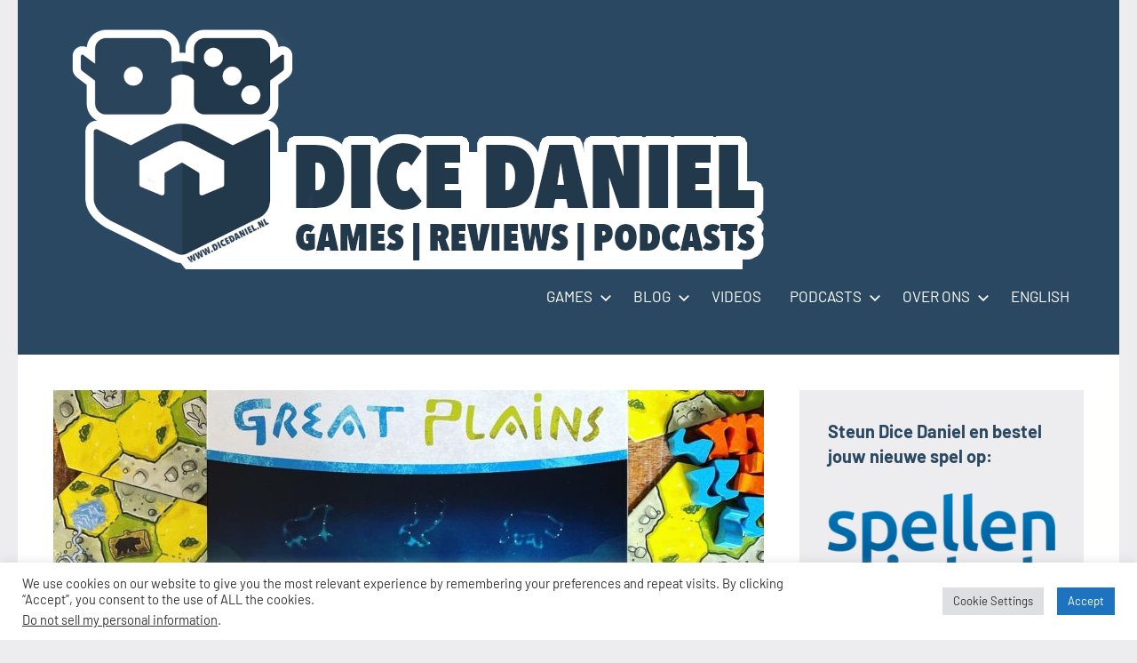

--- FILE ---
content_type: text/html; charset=UTF-8
request_url: https://dicedaniel.nl/review-great-plains-999-games/
body_size: 13777
content:
<!DOCTYPE html>
<html lang="nl-NL">

<head><style>img.lazy{min-height:1px}</style><link href="https://dicedaniel.nl/wp-content/plugins/w3-total-cache/pub/js/lazyload.min.js" as="script">
<meta charset="UTF-8">
<meta name="viewport" content="width=device-width, initial-scale=1">
<link rel="profile" href="http://gmpg.org/xfn/11">

<title>Review: Great Plains (999 Games)</title>
<meta name='robots' content='max-image-preview:large' />
	<style>img:is([sizes="auto" i], [sizes^="auto," i]) { contain-intrinsic-size: 3000px 1500px }</style>
	<link rel='dns-prefetch' href='//www.googletagmanager.com' />
<link rel='dns-prefetch' href='//pagead2.googlesyndication.com' />
<link rel="alternate" type="application/rss+xml" title=" &raquo; feed" href="https://dicedaniel.nl/feed/" />
<link rel="alternate" type="application/rss+xml" title=" &raquo; reacties feed" href="https://dicedaniel.nl/comments/feed/" />
<script type="text/javascript">
/* <![CDATA[ */
window._wpemojiSettings = {"baseUrl":"https:\/\/s.w.org\/images\/core\/emoji\/15.0.3\/72x72\/","ext":".png","svgUrl":"https:\/\/s.w.org\/images\/core\/emoji\/15.0.3\/svg\/","svgExt":".svg","source":{"concatemoji":"https:\/\/dicedaniel.nl\/wp-includes\/js\/wp-emoji-release.min.js?ver=6.7.4"}};
/*! This file is auto-generated */
!function(i,n){var o,s,e;function c(e){try{var t={supportTests:e,timestamp:(new Date).valueOf()};sessionStorage.setItem(o,JSON.stringify(t))}catch(e){}}function p(e,t,n){e.clearRect(0,0,e.canvas.width,e.canvas.height),e.fillText(t,0,0);var t=new Uint32Array(e.getImageData(0,0,e.canvas.width,e.canvas.height).data),r=(e.clearRect(0,0,e.canvas.width,e.canvas.height),e.fillText(n,0,0),new Uint32Array(e.getImageData(0,0,e.canvas.width,e.canvas.height).data));return t.every(function(e,t){return e===r[t]})}function u(e,t,n){switch(t){case"flag":return n(e,"\ud83c\udff3\ufe0f\u200d\u26a7\ufe0f","\ud83c\udff3\ufe0f\u200b\u26a7\ufe0f")?!1:!n(e,"\ud83c\uddfa\ud83c\uddf3","\ud83c\uddfa\u200b\ud83c\uddf3")&&!n(e,"\ud83c\udff4\udb40\udc67\udb40\udc62\udb40\udc65\udb40\udc6e\udb40\udc67\udb40\udc7f","\ud83c\udff4\u200b\udb40\udc67\u200b\udb40\udc62\u200b\udb40\udc65\u200b\udb40\udc6e\u200b\udb40\udc67\u200b\udb40\udc7f");case"emoji":return!n(e,"\ud83d\udc26\u200d\u2b1b","\ud83d\udc26\u200b\u2b1b")}return!1}function f(e,t,n){var r="undefined"!=typeof WorkerGlobalScope&&self instanceof WorkerGlobalScope?new OffscreenCanvas(300,150):i.createElement("canvas"),a=r.getContext("2d",{willReadFrequently:!0}),o=(a.textBaseline="top",a.font="600 32px Arial",{});return e.forEach(function(e){o[e]=t(a,e,n)}),o}function t(e){var t=i.createElement("script");t.src=e,t.defer=!0,i.head.appendChild(t)}"undefined"!=typeof Promise&&(o="wpEmojiSettingsSupports",s=["flag","emoji"],n.supports={everything:!0,everythingExceptFlag:!0},e=new Promise(function(e){i.addEventListener("DOMContentLoaded",e,{once:!0})}),new Promise(function(t){var n=function(){try{var e=JSON.parse(sessionStorage.getItem(o));if("object"==typeof e&&"number"==typeof e.timestamp&&(new Date).valueOf()<e.timestamp+604800&&"object"==typeof e.supportTests)return e.supportTests}catch(e){}return null}();if(!n){if("undefined"!=typeof Worker&&"undefined"!=typeof OffscreenCanvas&&"undefined"!=typeof URL&&URL.createObjectURL&&"undefined"!=typeof Blob)try{var e="postMessage("+f.toString()+"("+[JSON.stringify(s),u.toString(),p.toString()].join(",")+"));",r=new Blob([e],{type:"text/javascript"}),a=new Worker(URL.createObjectURL(r),{name:"wpTestEmojiSupports"});return void(a.onmessage=function(e){c(n=e.data),a.terminate(),t(n)})}catch(e){}c(n=f(s,u,p))}t(n)}).then(function(e){for(var t in e)n.supports[t]=e[t],n.supports.everything=n.supports.everything&&n.supports[t],"flag"!==t&&(n.supports.everythingExceptFlag=n.supports.everythingExceptFlag&&n.supports[t]);n.supports.everythingExceptFlag=n.supports.everythingExceptFlag&&!n.supports.flag,n.DOMReady=!1,n.readyCallback=function(){n.DOMReady=!0}}).then(function(){return e}).then(function(){var e;n.supports.everything||(n.readyCallback(),(e=n.source||{}).concatemoji?t(e.concatemoji):e.wpemoji&&e.twemoji&&(t(e.twemoji),t(e.wpemoji)))}))}((window,document),window._wpemojiSettings);
/* ]]> */
</script>
<link rel='stylesheet' id='occasio-theme-fonts-css' href='https://dicedaniel.nl/wp-content/fonts/4dea1e7e93ac75a2f4ce9738651e2dce.css?ver=20201110' type='text/css' media='all' />
<style id='wp-emoji-styles-inline-css' type='text/css'>

	img.wp-smiley, img.emoji {
		display: inline !important;
		border: none !important;
		box-shadow: none !important;
		height: 1em !important;
		width: 1em !important;
		margin: 0 0.07em !important;
		vertical-align: -0.1em !important;
		background: none !important;
		padding: 0 !important;
	}
</style>
<link rel='stylesheet' id='wp-block-library-css' href='https://dicedaniel.nl/wp-includes/css/dist/block-library/style.min.css?ver=6.7.4' type='text/css' media='all' />
<style id='classic-theme-styles-inline-css' type='text/css'>
/*! This file is auto-generated */
.wp-block-button__link{color:#fff;background-color:#32373c;border-radius:9999px;box-shadow:none;text-decoration:none;padding:calc(.667em + 2px) calc(1.333em + 2px);font-size:1.125em}.wp-block-file__button{background:#32373c;color:#fff;text-decoration:none}
</style>
<style id='global-styles-inline-css' type='text/css'>
:root{--wp--preset--aspect-ratio--square: 1;--wp--preset--aspect-ratio--4-3: 4/3;--wp--preset--aspect-ratio--3-4: 3/4;--wp--preset--aspect-ratio--3-2: 3/2;--wp--preset--aspect-ratio--2-3: 2/3;--wp--preset--aspect-ratio--16-9: 16/9;--wp--preset--aspect-ratio--9-16: 9/16;--wp--preset--color--black: #000000;--wp--preset--color--cyan-bluish-gray: #abb8c3;--wp--preset--color--white: #ffffff;--wp--preset--color--pale-pink: #f78da7;--wp--preset--color--vivid-red: #cf2e2e;--wp--preset--color--luminous-vivid-orange: #ff6900;--wp--preset--color--luminous-vivid-amber: #fcb900;--wp--preset--color--light-green-cyan: #7bdcb5;--wp--preset--color--vivid-green-cyan: #00d084;--wp--preset--color--pale-cyan-blue: #8ed1fc;--wp--preset--color--vivid-cyan-blue: #0693e3;--wp--preset--color--vivid-purple: #9b51e0;--wp--preset--color--primary: #2a4861;--wp--preset--color--secondary: #5d7b94;--wp--preset--color--tertiary: #90aec7;--wp--preset--color--accent: #60945d;--wp--preset--color--highlight: #915d94;--wp--preset--color--light-gray: #ededef;--wp--preset--color--gray: #84848f;--wp--preset--color--dark-gray: #24242f;--wp--preset--gradient--vivid-cyan-blue-to-vivid-purple: linear-gradient(135deg,rgba(6,147,227,1) 0%,rgb(155,81,224) 100%);--wp--preset--gradient--light-green-cyan-to-vivid-green-cyan: linear-gradient(135deg,rgb(122,220,180) 0%,rgb(0,208,130) 100%);--wp--preset--gradient--luminous-vivid-amber-to-luminous-vivid-orange: linear-gradient(135deg,rgba(252,185,0,1) 0%,rgba(255,105,0,1) 100%);--wp--preset--gradient--luminous-vivid-orange-to-vivid-red: linear-gradient(135deg,rgba(255,105,0,1) 0%,rgb(207,46,46) 100%);--wp--preset--gradient--very-light-gray-to-cyan-bluish-gray: linear-gradient(135deg,rgb(238,238,238) 0%,rgb(169,184,195) 100%);--wp--preset--gradient--cool-to-warm-spectrum: linear-gradient(135deg,rgb(74,234,220) 0%,rgb(151,120,209) 20%,rgb(207,42,186) 40%,rgb(238,44,130) 60%,rgb(251,105,98) 80%,rgb(254,248,76) 100%);--wp--preset--gradient--blush-light-purple: linear-gradient(135deg,rgb(255,206,236) 0%,rgb(152,150,240) 100%);--wp--preset--gradient--blush-bordeaux: linear-gradient(135deg,rgb(254,205,165) 0%,rgb(254,45,45) 50%,rgb(107,0,62) 100%);--wp--preset--gradient--luminous-dusk: linear-gradient(135deg,rgb(255,203,112) 0%,rgb(199,81,192) 50%,rgb(65,88,208) 100%);--wp--preset--gradient--pale-ocean: linear-gradient(135deg,rgb(255,245,203) 0%,rgb(182,227,212) 50%,rgb(51,167,181) 100%);--wp--preset--gradient--electric-grass: linear-gradient(135deg,rgb(202,248,128) 0%,rgb(113,206,126) 100%);--wp--preset--gradient--midnight: linear-gradient(135deg,rgb(2,3,129) 0%,rgb(40,116,252) 100%);--wp--preset--font-size--small: 16px;--wp--preset--font-size--medium: 24px;--wp--preset--font-size--large: 36px;--wp--preset--font-size--x-large: 42px;--wp--preset--font-size--extra-large: 48px;--wp--preset--font-size--huge: 64px;--wp--preset--spacing--20: 0.44rem;--wp--preset--spacing--30: 0.67rem;--wp--preset--spacing--40: 1rem;--wp--preset--spacing--50: 1.5rem;--wp--preset--spacing--60: 2.25rem;--wp--preset--spacing--70: 3.38rem;--wp--preset--spacing--80: 5.06rem;--wp--preset--shadow--natural: 6px 6px 9px rgba(0, 0, 0, 0.2);--wp--preset--shadow--deep: 12px 12px 50px rgba(0, 0, 0, 0.4);--wp--preset--shadow--sharp: 6px 6px 0px rgba(0, 0, 0, 0.2);--wp--preset--shadow--outlined: 6px 6px 0px -3px rgba(255, 255, 255, 1), 6px 6px rgba(0, 0, 0, 1);--wp--preset--shadow--crisp: 6px 6px 0px rgba(0, 0, 0, 1);}:where(.is-layout-flex){gap: 0.5em;}:where(.is-layout-grid){gap: 0.5em;}body .is-layout-flex{display: flex;}.is-layout-flex{flex-wrap: wrap;align-items: center;}.is-layout-flex > :is(*, div){margin: 0;}body .is-layout-grid{display: grid;}.is-layout-grid > :is(*, div){margin: 0;}:where(.wp-block-columns.is-layout-flex){gap: 2em;}:where(.wp-block-columns.is-layout-grid){gap: 2em;}:where(.wp-block-post-template.is-layout-flex){gap: 1.25em;}:where(.wp-block-post-template.is-layout-grid){gap: 1.25em;}.has-black-color{color: var(--wp--preset--color--black) !important;}.has-cyan-bluish-gray-color{color: var(--wp--preset--color--cyan-bluish-gray) !important;}.has-white-color{color: var(--wp--preset--color--white) !important;}.has-pale-pink-color{color: var(--wp--preset--color--pale-pink) !important;}.has-vivid-red-color{color: var(--wp--preset--color--vivid-red) !important;}.has-luminous-vivid-orange-color{color: var(--wp--preset--color--luminous-vivid-orange) !important;}.has-luminous-vivid-amber-color{color: var(--wp--preset--color--luminous-vivid-amber) !important;}.has-light-green-cyan-color{color: var(--wp--preset--color--light-green-cyan) !important;}.has-vivid-green-cyan-color{color: var(--wp--preset--color--vivid-green-cyan) !important;}.has-pale-cyan-blue-color{color: var(--wp--preset--color--pale-cyan-blue) !important;}.has-vivid-cyan-blue-color{color: var(--wp--preset--color--vivid-cyan-blue) !important;}.has-vivid-purple-color{color: var(--wp--preset--color--vivid-purple) !important;}.has-black-background-color{background-color: var(--wp--preset--color--black) !important;}.has-cyan-bluish-gray-background-color{background-color: var(--wp--preset--color--cyan-bluish-gray) !important;}.has-white-background-color{background-color: var(--wp--preset--color--white) !important;}.has-pale-pink-background-color{background-color: var(--wp--preset--color--pale-pink) !important;}.has-vivid-red-background-color{background-color: var(--wp--preset--color--vivid-red) !important;}.has-luminous-vivid-orange-background-color{background-color: var(--wp--preset--color--luminous-vivid-orange) !important;}.has-luminous-vivid-amber-background-color{background-color: var(--wp--preset--color--luminous-vivid-amber) !important;}.has-light-green-cyan-background-color{background-color: var(--wp--preset--color--light-green-cyan) !important;}.has-vivid-green-cyan-background-color{background-color: var(--wp--preset--color--vivid-green-cyan) !important;}.has-pale-cyan-blue-background-color{background-color: var(--wp--preset--color--pale-cyan-blue) !important;}.has-vivid-cyan-blue-background-color{background-color: var(--wp--preset--color--vivid-cyan-blue) !important;}.has-vivid-purple-background-color{background-color: var(--wp--preset--color--vivid-purple) !important;}.has-black-border-color{border-color: var(--wp--preset--color--black) !important;}.has-cyan-bluish-gray-border-color{border-color: var(--wp--preset--color--cyan-bluish-gray) !important;}.has-white-border-color{border-color: var(--wp--preset--color--white) !important;}.has-pale-pink-border-color{border-color: var(--wp--preset--color--pale-pink) !important;}.has-vivid-red-border-color{border-color: var(--wp--preset--color--vivid-red) !important;}.has-luminous-vivid-orange-border-color{border-color: var(--wp--preset--color--luminous-vivid-orange) !important;}.has-luminous-vivid-amber-border-color{border-color: var(--wp--preset--color--luminous-vivid-amber) !important;}.has-light-green-cyan-border-color{border-color: var(--wp--preset--color--light-green-cyan) !important;}.has-vivid-green-cyan-border-color{border-color: var(--wp--preset--color--vivid-green-cyan) !important;}.has-pale-cyan-blue-border-color{border-color: var(--wp--preset--color--pale-cyan-blue) !important;}.has-vivid-cyan-blue-border-color{border-color: var(--wp--preset--color--vivid-cyan-blue) !important;}.has-vivid-purple-border-color{border-color: var(--wp--preset--color--vivid-purple) !important;}.has-vivid-cyan-blue-to-vivid-purple-gradient-background{background: var(--wp--preset--gradient--vivid-cyan-blue-to-vivid-purple) !important;}.has-light-green-cyan-to-vivid-green-cyan-gradient-background{background: var(--wp--preset--gradient--light-green-cyan-to-vivid-green-cyan) !important;}.has-luminous-vivid-amber-to-luminous-vivid-orange-gradient-background{background: var(--wp--preset--gradient--luminous-vivid-amber-to-luminous-vivid-orange) !important;}.has-luminous-vivid-orange-to-vivid-red-gradient-background{background: var(--wp--preset--gradient--luminous-vivid-orange-to-vivid-red) !important;}.has-very-light-gray-to-cyan-bluish-gray-gradient-background{background: var(--wp--preset--gradient--very-light-gray-to-cyan-bluish-gray) !important;}.has-cool-to-warm-spectrum-gradient-background{background: var(--wp--preset--gradient--cool-to-warm-spectrum) !important;}.has-blush-light-purple-gradient-background{background: var(--wp--preset--gradient--blush-light-purple) !important;}.has-blush-bordeaux-gradient-background{background: var(--wp--preset--gradient--blush-bordeaux) !important;}.has-luminous-dusk-gradient-background{background: var(--wp--preset--gradient--luminous-dusk) !important;}.has-pale-ocean-gradient-background{background: var(--wp--preset--gradient--pale-ocean) !important;}.has-electric-grass-gradient-background{background: var(--wp--preset--gradient--electric-grass) !important;}.has-midnight-gradient-background{background: var(--wp--preset--gradient--midnight) !important;}.has-small-font-size{font-size: var(--wp--preset--font-size--small) !important;}.has-medium-font-size{font-size: var(--wp--preset--font-size--medium) !important;}.has-large-font-size{font-size: var(--wp--preset--font-size--large) !important;}.has-x-large-font-size{font-size: var(--wp--preset--font-size--x-large) !important;}
:where(.wp-block-post-template.is-layout-flex){gap: 1.25em;}:where(.wp-block-post-template.is-layout-grid){gap: 1.25em;}
:where(.wp-block-columns.is-layout-flex){gap: 2em;}:where(.wp-block-columns.is-layout-grid){gap: 2em;}
:root :where(.wp-block-pullquote){font-size: 1.5em;line-height: 1.6;}
</style>
<link rel='stylesheet' id='cookie-law-info-css' href='https://dicedaniel.nl/wp-content/plugins/cookie-law-info/legacy/public/css/cookie-law-info-public.css?ver=3.2.8' type='text/css' media='all' />
<link rel='stylesheet' id='cookie-law-info-gdpr-css' href='https://dicedaniel.nl/wp-content/plugins/cookie-law-info/legacy/public/css/cookie-law-info-gdpr.css?ver=3.2.8' type='text/css' media='all' />
<link rel='stylesheet' id='vsel-style-css' href='https://dicedaniel.nl/wp-content/plugins/very-simple-event-list/css/vsel-style.min.css?ver=6.7.4' type='text/css' media='all' />
<link rel='stylesheet' id='occasio-stylesheet-css' href='https://dicedaniel.nl/wp-content/themes/occasio/style.css?ver=1.1.3' type='text/css' media='all' />
<link rel='stylesheet' id='meks-author-widget-css' href='https://dicedaniel.nl/wp-content/plugins/meks-smart-author-widget/css/style.css?ver=1.1.5' type='text/css' media='all' />
<script type="text/javascript" src="https://dicedaniel.nl/wp-includes/js/jquery/jquery.min.js?ver=3.7.1" id="jquery-core-js"></script>
<script type="text/javascript" src="https://dicedaniel.nl/wp-includes/js/jquery/jquery-migrate.min.js?ver=3.4.1" id="jquery-migrate-js"></script>
<script type="text/javascript" id="cookie-law-info-js-extra">
/* <![CDATA[ */
var Cli_Data = {"nn_cookie_ids":[],"cookielist":[],"non_necessary_cookies":[],"ccpaEnabled":"1","ccpaRegionBased":"","ccpaBarEnabled":"1","strictlyEnabled":["necessary","obligatoire"],"ccpaType":"ccpa_gdpr","js_blocking":"1","custom_integration":"","triggerDomRefresh":"","secure_cookies":""};
var cli_cookiebar_settings = {"animate_speed_hide":"500","animate_speed_show":"500","background":"#FFF","border":"#b1a6a6c2","border_on":"","button_1_button_colour":"#1e73be","button_1_button_hover":"#185c98","button_1_link_colour":"#fff","button_1_as_button":"1","button_1_new_win":"","button_2_button_colour":"#333","button_2_button_hover":"#292929","button_2_link_colour":"#444","button_2_as_button":"","button_2_hidebar":"","button_3_button_colour":"#dedfe0","button_3_button_hover":"#b2b2b3","button_3_link_colour":"#333333","button_3_as_button":"1","button_3_new_win":"","button_4_button_colour":"#dedfe0","button_4_button_hover":"#b2b2b3","button_4_link_colour":"#333333","button_4_as_button":"1","button_7_button_colour":"#1e73be","button_7_button_hover":"#185c98","button_7_link_colour":"#fff","button_7_as_button":"1","button_7_new_win":"","font_family":"inherit","header_fix":"","notify_animate_hide":"1","notify_animate_show":"","notify_div_id":"#cookie-law-info-bar","notify_position_horizontal":"right","notify_position_vertical":"bottom","scroll_close":"","scroll_close_reload":"","accept_close_reload":"","reject_close_reload":"","showagain_tab":"","showagain_background":"#fff","showagain_border":"#000","showagain_div_id":"#cookie-law-info-again","showagain_x_position":"100px","text":"#333333","show_once_yn":"","show_once":"10000","logging_on":"","as_popup":"","popup_overlay":"1","bar_heading_text":"","cookie_bar_as":"banner","popup_showagain_position":"bottom-right","widget_position":"left"};
var log_object = {"ajax_url":"https:\/\/dicedaniel.nl\/wp-admin\/admin-ajax.php"};
/* ]]> */
</script>
<script type="text/javascript" src="https://dicedaniel.nl/wp-content/plugins/cookie-law-info/legacy/public/js/cookie-law-info-public.js?ver=3.2.8" id="cookie-law-info-js"></script>
<script type="text/javascript" id="cookie-law-info-ccpa-js-extra">
/* <![CDATA[ */
var ccpa_data = {"opt_out_prompt":"Wil je jezelf echt afmelden?","opt_out_confirm":"Bevestigen","opt_out_cancel":"Annuleer"};
/* ]]> */
</script>
<script type="text/javascript" src="https://dicedaniel.nl/wp-content/plugins/cookie-law-info/legacy/admin/modules/ccpa/assets/js/cookie-law-info-ccpa.js?ver=3.2.8" id="cookie-law-info-ccpa-js"></script>
<script type="text/javascript" src="https://dicedaniel.nl/wp-content/themes/occasio/assets/js/svgxuse.min.js?ver=1.2.6" id="svgxuse-js"></script>

<!-- Google tag (gtag.js) snippet toegevoegd door Site Kit -->
<!-- Google Analytics snippet toegevoegd door Site Kit -->
<script type="text/javascript" src="https://www.googletagmanager.com/gtag/js?id=GT-M3SPPZ9" id="google_gtagjs-js" async></script>
<script type="text/javascript" id="google_gtagjs-js-after">
/* <![CDATA[ */
window.dataLayer = window.dataLayer || [];function gtag(){dataLayer.push(arguments);}
gtag("set","linker",{"domains":["dicedaniel.nl"]});
gtag("js", new Date());
gtag("set", "developer_id.dZTNiMT", true);
gtag("config", "GT-M3SPPZ9", {"googlesitekit_post_date":"20220424","googlesitekit_post_categories":"Board Games; Reviews"});
/* ]]> */
</script>
<link rel="https://api.w.org/" href="https://dicedaniel.nl/wp-json/" /><link rel="alternate" title="JSON" type="application/json" href="https://dicedaniel.nl/wp-json/wp/v2/posts/2807" /><link rel="EditURI" type="application/rsd+xml" title="RSD" href="https://dicedaniel.nl/xmlrpc.php?rsd" />
<meta name="generator" content="WordPress 6.7.4" />
<link rel="canonical" href="https://dicedaniel.nl/review-great-plains-999-games/" />
<link rel='shortlink' href='https://dicedaniel.nl/?p=2807' />
<link rel="alternate" title="oEmbed (JSON)" type="application/json+oembed" href="https://dicedaniel.nl/wp-json/oembed/1.0/embed?url=https%3A%2F%2Fdicedaniel.nl%2Freview-great-plains-999-games%2F" />
<link rel="alternate" title="oEmbed (XML)" type="text/xml+oembed" href="https://dicedaniel.nl/wp-json/oembed/1.0/embed?url=https%3A%2F%2Fdicedaniel.nl%2Freview-great-plains-999-games%2F&#038;format=xml" />
<meta name="generator" content="Site Kit by Google 1.171.0" />		<style type="text/css">.pp-podcast {opacity: 0;}</style>
		
<!-- Google AdSense meta tags toegevoegd door Site Kit -->
<meta name="google-adsense-platform-account" content="ca-host-pub-2644536267352236">
<meta name="google-adsense-platform-domain" content="sitekit.withgoogle.com">
<!-- Einde Google AdSense meta tags toegevoegd door Site Kit -->

<!-- Google AdSense snippet toegevoegd door Site Kit -->
<script type="text/javascript" async="async" src="https://pagead2.googlesyndication.com/pagead/js/adsbygoogle.js?client=ca-pub-6601769233333482&amp;host=ca-host-pub-2644536267352236" crossorigin="anonymous"></script>

<!-- Einde Google AdSense snippet toegevoegd door Site Kit -->
<link rel="icon" href="https://dicedaniel.nl/wp-content/uploads/2021/04/cropped-Logovoorsite-32x32.png" sizes="32x32" />
<link rel="icon" href="https://dicedaniel.nl/wp-content/uploads/2021/04/cropped-Logovoorsite-192x192.png" sizes="192x192" />
<link rel="apple-touch-icon" href="https://dicedaniel.nl/wp-content/uploads/2021/04/cropped-Logovoorsite-180x180.png" />
<meta name="msapplication-TileImage" content="https://dicedaniel.nl/wp-content/uploads/2021/04/cropped-Logovoorsite-270x270.png" />
</head>

<body class="post-template-default single single-post postid-2807 single-format-standard wp-custom-logo wp-embed-responsive centered-theme-layout has-sidebar is-blog-page">

	
	<div id="page" class="site">
		<a class="skip-link screen-reader-text" href="#content">Ga naar de inhoud</a>

		
		<header id="masthead" class="site-header" role="banner">

			<div class="header-main">

				
			<div class="site-logo">
				<a href="https://dicedaniel.nl/" class="custom-logo-link" rel="home"><img width="1000" height="271" src="data:image/svg+xml,%3Csvg%20xmlns='http://www.w3.org/2000/svg'%20viewBox='0%200%201000%20271'%3E%3C/svg%3E" data-src="https://dicedaniel.nl/wp-content/uploads/2021/10/cropped-Banner-site.png" class="custom-logo lazy" alt="" decoding="async" fetchpriority="high" data-srcset="https://dicedaniel.nl/wp-content/uploads/2021/10/cropped-Banner-site.png 1000w, https://dicedaniel.nl/wp-content/uploads/2021/10/cropped-Banner-site-300x81.png 300w, https://dicedaniel.nl/wp-content/uploads/2021/10/cropped-Banner-site-768x208.png 768w" data-sizes="(max-width: 1000px) 100vw, 1000px" /></a>			</div>

			
				
<div class="site-branding">

	
			<p class="site-title"><a href="https://dicedaniel.nl/" rel="home"></a></p>

				
</div><!-- .site-branding -->

				

	<button class="primary-menu-toggle menu-toggle" aria-controls="primary-menu" aria-expanded="false" >
		<svg class="icon icon-menu" aria-hidden="true" role="img"> <use xlink:href="https://dicedaniel.nl/wp-content/themes/occasio/assets/icons/genericons-neue.svg#menu"></use> </svg><svg class="icon icon-close" aria-hidden="true" role="img"> <use xlink:href="https://dicedaniel.nl/wp-content/themes/occasio/assets/icons/genericons-neue.svg#close"></use> </svg>		<span class="menu-toggle-text">Menu</span>
	</button>

	<div class="primary-navigation">

		<nav id="site-navigation" class="main-navigation"  role="navigation" aria-label="Primair menu">

			<ul id="primary-menu" class="menu"><li id="menu-item-3715" class="menu-item menu-item-type-post_type menu-item-object-page menu-item-home menu-item-has-children menu-item-3715"><a href="https://dicedaniel.nl/dice-daniel/">GAMES<svg class="icon icon-expand" aria-hidden="true" role="img"> <use xlink:href="https://dicedaniel.nl/wp-content/themes/occasio/assets/icons/genericons-neue.svg#expand"></use> </svg></a>
<ul class="sub-menu">
	<li id="menu-item-3716" class="menu-item menu-item-type-taxonomy menu-item-object-category current-post-ancestor current-menu-parent current-post-parent menu-item-3716"><a href="https://dicedaniel.nl/category/board-games/">Board Games</a></li>
	<li id="menu-item-8600" class="menu-item menu-item-type-taxonomy menu-item-object-category menu-item-8600"><a href="https://dicedaniel.nl/category/rpg/">RPG</a></li>
	<li id="menu-item-3717" class="menu-item menu-item-type-taxonomy menu-item-object-category menu-item-3717"><a href="https://dicedaniel.nl/category/escape-rooms/">Escape Rooms</a></li>
	<li id="menu-item-3718" class="menu-item menu-item-type-taxonomy menu-item-object-category menu-item-has-children menu-item-3718"><a href="https://dicedaniel.nl/category/video-games/">Video Games<svg class="icon icon-expand" aria-hidden="true" role="img"> <use xlink:href="https://dicedaniel.nl/wp-content/themes/occasio/assets/icons/genericons-neue.svg#expand"></use> </svg></a>
	<ul class="sub-menu">
		<li id="menu-item-3719" class="menu-item menu-item-type-taxonomy menu-item-object-category menu-item-3719"><a href="https://dicedaniel.nl/category/video-games/nintendo/">Nintendo</a></li>
		<li id="menu-item-3720" class="menu-item menu-item-type-taxonomy menu-item-object-category menu-item-3720"><a href="https://dicedaniel.nl/category/video-games/playstation/">Playstation</a></li>
		<li id="menu-item-3721" class="menu-item menu-item-type-taxonomy menu-item-object-category menu-item-3721"><a href="https://dicedaniel.nl/category/video-games/xbox/">Xbox</a></li>
	</ul>
</li>
</ul>
</li>
<li id="menu-item-1196" class="menu-item menu-item-type-taxonomy menu-item-object-category menu-item-has-children menu-item-1196"><a href="https://dicedaniel.nl/category/blog/">BLOG<svg class="icon icon-expand" aria-hidden="true" role="img"> <use xlink:href="https://dicedaniel.nl/wp-content/themes/occasio/assets/icons/genericons-neue.svg#expand"></use> </svg></a>
<ul class="sub-menu">
	<li id="menu-item-1195" class="menu-item menu-item-type-taxonomy menu-item-object-category current-post-ancestor current-menu-parent current-post-parent menu-item-1195"><a href="https://dicedaniel.nl/category/reviews/">Reviews</a></li>
	<li id="menu-item-1227" class="menu-item menu-item-type-taxonomy menu-item-object-category menu-item-1227"><a href="https://dicedaniel.nl/category/showcase/">Product showcases</a></li>
	<li id="menu-item-1276" class="menu-item menu-item-type-taxonomy menu-item-object-category menu-item-1276"><a href="https://dicedaniel.nl/category/blog/interviews/">Interviews</a></li>
	<li id="menu-item-1197" class="menu-item menu-item-type-taxonomy menu-item-object-category menu-item-1197"><a href="https://dicedaniel.nl/category/blog/themareeks/">De Themareeks</a></li>
	<li id="menu-item-1198" class="menu-item menu-item-type-taxonomy menu-item-object-category menu-item-1198"><a href="https://dicedaniel.nl/category/blog/voor-ieder-wat-speels/">Voor ieder wat speels!</a></li>
	<li id="menu-item-3507" class="menu-item menu-item-type-taxonomy menu-item-object-category menu-item-3507"><a href="https://dicedaniel.nl/category/dice-drinks/">Dice &amp; Drinks</a></li>
</ul>
</li>
<li id="menu-item-8883" class="menu-item menu-item-type-taxonomy menu-item-object-category menu-item-8883"><a href="https://dicedaniel.nl/category/video/">VIDEOS</a></li>
<li id="menu-item-1218" class="menu-item menu-item-type-post_type menu-item-object-page menu-item-has-children menu-item-1218"><a href="https://dicedaniel.nl/podcasts/">PODCASTS<svg class="icon icon-expand" aria-hidden="true" role="img"> <use xlink:href="https://dicedaniel.nl/wp-content/themes/occasio/assets/icons/genericons-neue.svg#expand"></use> </svg></a>
<ul class="sub-menu">
	<li id="menu-item-1200" class="menu-item menu-item-type-post_type menu-item-object-page menu-item-has-children menu-item-1200"><a href="https://dicedaniel.nl/podcast/">Tussen de (Spel)regels door!<svg class="icon icon-expand" aria-hidden="true" role="img"> <use xlink:href="https://dicedaniel.nl/wp-content/themes/occasio/assets/icons/genericons-neue.svg#expand"></use> </svg></a>
	<ul class="sub-menu">
		<li id="menu-item-1199" class="menu-item menu-item-type-taxonomy menu-item-object-category menu-item-1199"><a href="https://dicedaniel.nl/category/podcasts/">Individuele afleveringen</a></li>
	</ul>
</li>
	<li id="menu-item-1253" class="menu-item menu-item-type-post_type menu-item-object-page menu-item-1253"><a href="https://dicedaniel.nl/boardgame-brothers/">Boardgame Brothers</a></li>
</ul>
</li>
<li id="menu-item-1194" class="menu-item menu-item-type-post_type menu-item-object-page menu-item-has-children menu-item-1194"><a href="https://dicedaniel.nl/over-ons/">OVER ONS<svg class="icon icon-expand" aria-hidden="true" role="img"> <use xlink:href="https://dicedaniel.nl/wp-content/themes/occasio/assets/icons/genericons-neue.svg#expand"></use> </svg></a>
<ul class="sub-menu">
	<li id="menu-item-3786" class="menu-item menu-item-type-post_type menu-item-object-page menu-item-3786"><a href="https://dicedaniel.nl/over-ons/">Auteurs</a></li>
	<li id="menu-item-1685" class="menu-item menu-item-type-post_type menu-item-object-page menu-item-has-children menu-item-1685"><a href="https://dicedaniel.nl/onze-spellen/">Ontwikkelde spellen<svg class="icon icon-expand" aria-hidden="true" role="img"> <use xlink:href="https://dicedaniel.nl/wp-content/themes/occasio/assets/icons/genericons-neue.svg#expand"></use> </svg></a>
	<ul class="sub-menu">
		<li id="menu-item-1684" class="menu-item menu-item-type-post_type menu-item-object-page menu-item-has-children menu-item-1684"><a href="https://dicedaniel.nl/pewter-heroes-trilogy/">Pewter Heroes Trilogy<svg class="icon icon-expand" aria-hidden="true" role="img"> <use xlink:href="https://dicedaniel.nl/wp-content/themes/occasio/assets/icons/genericons-neue.svg#expand"></use> </svg></a>
		<ul class="sub-menu">
			<li id="menu-item-1683" class="menu-item menu-item-type-post_type menu-item-object-page menu-item-1683"><a href="https://dicedaniel.nl/alien-getaway/">Alien Getaway</a></li>
			<li id="menu-item-1681" class="menu-item menu-item-type-post_type menu-item-object-page menu-item-1681"><a href="https://dicedaniel.nl/mole-control/">Mole Control</a></li>
			<li id="menu-item-1682" class="menu-item menu-item-type-post_type menu-item-object-page menu-item-1682"><a href="https://dicedaniel.nl/victory-tank/">Victory Tank</a></li>
		</ul>
</li>
	</ul>
</li>
</ul>
</li>
<li id="menu-item-1308" class="menu-item menu-item-type-taxonomy menu-item-object-category menu-item-1308"><a href="https://dicedaniel.nl/category/english/">ENGLISH</a></li>
</ul>		</nav><!-- #site-navigation -->

	</div><!-- .primary-navigation -->



			</div><!-- .header-main -->

		</header><!-- #masthead -->

		
		
		<div id="content" class="site-content">

			<main id="main" class="site-main" role="main">

				
				
<article id="post-2807" class="post-2807 post type-post status-publish format-standard has-post-thumbnail hentry category-board-games category-reviews">

	
			<figure class="post-image post-image-single">
				<img width="800" height="440" src="data:image/svg+xml,%3Csvg%20xmlns='http://www.w3.org/2000/svg'%20viewBox='0%200%20800%20440'%3E%3C/svg%3E" data-src="https://dicedaniel.nl/wp-content/uploads/2022/04/5AF04C5A-5E35-4A10-94B3-C0A76AD2520F-800x440.jpeg" class="attachment-post-thumbnail size-post-thumbnail wp-post-image lazy" alt="" decoding="async" />			</figure>

			
	<header class="post-header entry-header">

		<h1 class="post-title entry-title">Review: Great Plains (999 Games)</h1>
		<div class="entry-meta"><div class="entry-categories"> <ul class="post-categories">
	<li><a href="https://dicedaniel.nl/category/board-games/" rel="category tag">Board Games</a></li>
	<li><a href="https://dicedaniel.nl/category/reviews/" rel="category tag">Reviews</a></li></ul></div><span class="posted-on"><a href="https://dicedaniel.nl/review-great-plains-999-games/" rel="bookmark"><time class="entry-date published" datetime="2022-04-24T20:47:18+00:00">24 april 2022</time><time class="updated" datetime="2022-09-20T12:38:36+00:00">20 september 2022</time></a></span><span class="posted-by"> <span class="author vcard"><a class="url fn n" href="https://dicedaniel.nl/author/admin/" title="Bekijk alle berichten van Daniel" rel="author">Daniel</a></span></span></div>
		
	</header><!-- .entry-header -->

	
<div class="entry-content">

	
<p>Zoals Bob Nolan ooit schreef: <em>All day I&#8217;ve faced a barren waste without the taste of water, cool water&#8230; Old Dan and I with throats burned dry and souls that cry for water, cool, clear water</em>. Wie ooit een Western heeft gezien, is bekend met de droge vlaktes van Noord-Amerika en het gebrek aan schoon en helder drinkwater op deze grote vlaktes. De Great Plains (de Grote Vlaktes) is een uitgestrekt vlak gebied in Noord-Amerika ten westen van de Mississippi en ten oosten van de Rocky Mountains. Het gebied, veelal gevrijwaard van menselijke invloeden, bestaat grotendeels uit omvangrijk en ongetemd landschap bedekt met prairie, steppe en grasland. Nu, maar zeker in de oertijd, hadden de dieren van de vlaktes het voor het zeggen. In dit spel voor twee spelers gaan twee stammen elkaar te lijf voor macht over de steppe van de Great Plains. Weet jij jouw tegenstander met de steppegrond gelijk te maken of hou jij je op de vlakte?&nbsp;</p>



<figure class="wp-block-image size-large"><img decoding="async" width="1024" height="1024" src="data:image/svg+xml,%3Csvg%20xmlns='http://www.w3.org/2000/svg'%20viewBox='0%200%201024%201024'%3E%3C/svg%3E" data-src="https://dicedaniel.nl/wp-content/uploads/2022/04/5AF04C5A-5E35-4A10-94B3-C0A76AD2520F-1024x1024.jpeg" alt="" class="wp-image-2813 lazy" data-srcset="https://dicedaniel.nl/wp-content/uploads/2022/04/5AF04C5A-5E35-4A10-94B3-C0A76AD2520F-1024x1024.jpeg 1024w, https://dicedaniel.nl/wp-content/uploads/2022/04/5AF04C5A-5E35-4A10-94B3-C0A76AD2520F-300x300.jpeg 300w, https://dicedaniel.nl/wp-content/uploads/2022/04/5AF04C5A-5E35-4A10-94B3-C0A76AD2520F-150x150.jpeg 150w, https://dicedaniel.nl/wp-content/uploads/2022/04/5AF04C5A-5E35-4A10-94B3-C0A76AD2520F-768x768.jpeg 768w, https://dicedaniel.nl/wp-content/uploads/2022/04/5AF04C5A-5E35-4A10-94B3-C0A76AD2520F-400x400.jpeg 400w, https://dicedaniel.nl/wp-content/uploads/2022/04/5AF04C5A-5E35-4A10-94B3-C0A76AD2520F.jpeg 1440w" data-sizes="(max-width: 1024px) 100vw, 1024px" /></figure>



<p>Vruchtbare grond en water is zeldzaam op de steppe en spelers proberen in Great Plains juist die gebieden te veroveren. Indien een speler de meerderheid heeft van een stukje steppe, dan behaalt deze speler punten afhankelijk van de grootte van dit steppegebied en de aanwezigheid van bronwater. Op het bord treffen spelers gebergte (bergen, grotten en bronnen) en laagland (steppe en grasland) aan.&nbsp;</p>



<p>Nadat spelers het speelbord (bestaande uit verschillende platen om de vlakte mee op te bouwen) hebben neergelegd plaatsen zij grotten in hun spelkleur op het spelbord. Daarna kan het spel beginnen. Spelers nemen de rol aan van een stam (vossen of slangen) en plaatsen om de beurt een van hun stampionnen op het modulaire speelbord. Spelers kunnen hun stampionnen enkel op laagland plaatsen en dienen altijd pionnen aangrenzend aan pionnen of een grot in hun kleur te plaatsen.&nbsp;</p>



<figure class="wp-block-image size-large"><img decoding="async" width="1024" height="1024" src="data:image/svg+xml,%3Csvg%20xmlns='http://www.w3.org/2000/svg'%20viewBox='0%200%201024%201024'%3E%3C/svg%3E" data-src="https://dicedaniel.nl/wp-content/uploads/2022/04/040CF28C-FFF8-4B4B-A279-47191A286D22-1024x1024.jpeg" alt="" class="wp-image-2814 lazy" data-srcset="https://dicedaniel.nl/wp-content/uploads/2022/04/040CF28C-FFF8-4B4B-A279-47191A286D22-1024x1024.jpeg 1024w, https://dicedaniel.nl/wp-content/uploads/2022/04/040CF28C-FFF8-4B4B-A279-47191A286D22-300x300.jpeg 300w, https://dicedaniel.nl/wp-content/uploads/2022/04/040CF28C-FFF8-4B4B-A279-47191A286D22-150x150.jpeg 150w, https://dicedaniel.nl/wp-content/uploads/2022/04/040CF28C-FFF8-4B4B-A279-47191A286D22-768x768.jpeg 768w, https://dicedaniel.nl/wp-content/uploads/2022/04/040CF28C-FFF8-4B4B-A279-47191A286D22-400x400.jpeg 400w, https://dicedaniel.nl/wp-content/uploads/2022/04/040CF28C-FFF8-4B4B-A279-47191A286D22.jpeg 1440w" data-sizes="(max-width: 1024px) 100vw, 1024px" /></figure>



<p>Op het gasland treffen spelers paarden, adelaars en beren aan. Deze grote beesten zijn neutraal in de strijd tussen de kleine beesten, maar verlenen graag een helpende hand in de strijd. Als een speler een van deze dieren bezoekt op het speelbord krijgt de speler een bijbehorend fiche (als deze nog beschikbaar zijn). Door een fiche in te zetten, kunnen spelers gebruik maken van een speciale eigenschap van deze dieren. Met een paard kunnen ze verder van een bestaande pion plaatsen, met de adelaar over de bergen vliegen en met de beer kunnen zij stampionnen van de andere speler verdrijven.&nbsp;</p>



<figure class="wp-block-image size-large"><img decoding="async" width="1024" height="1024" src="data:image/svg+xml,%3Csvg%20xmlns='http://www.w3.org/2000/svg'%20viewBox='0%200%201024%201024'%3E%3C/svg%3E" data-src="https://dicedaniel.nl/wp-content/uploads/2022/04/94705D59-E998-4389-9B48-24E0246873B1-1024x1024.jpeg" alt="" class="wp-image-2815 lazy" data-srcset="https://dicedaniel.nl/wp-content/uploads/2022/04/94705D59-E998-4389-9B48-24E0246873B1-1024x1024.jpeg 1024w, https://dicedaniel.nl/wp-content/uploads/2022/04/94705D59-E998-4389-9B48-24E0246873B1-300x300.jpeg 300w, https://dicedaniel.nl/wp-content/uploads/2022/04/94705D59-E998-4389-9B48-24E0246873B1-150x150.jpeg 150w, https://dicedaniel.nl/wp-content/uploads/2022/04/94705D59-E998-4389-9B48-24E0246873B1-768x768.jpeg 768w, https://dicedaniel.nl/wp-content/uploads/2022/04/94705D59-E998-4389-9B48-24E0246873B1-400x400.jpeg 400w, https://dicedaniel.nl/wp-content/uploads/2022/04/94705D59-E998-4389-9B48-24E0246873B1.jpeg 1440w" data-sizes="auto, (max-width: 1024px) 100vw, 1024px" /></figure>



<p>Great Plains is een ontzettend simpel spelconcept (slechts 4 kleine pagina’s aan spelregels vol voorbeelden en illustraties), waardoor het me des te meer verbaasde hoe uniek en verfrissend het spel aanvoelt. Het spel is in minder dan een minuut op te zetten, binnen drie minuten uit te leggen en in minder dan 20 minuten te spelen. Elke beurt heb je eigenlijk maar een enkele actie: het plaatsen van een pion, maar er zijn meer dan genoeg keuzes te maken. Bij elke zet moet je namelijk een tactische beslissing maken. Ga je dierenfiches sparen voor de speciale acties of probeer je de steppe te veroveren voor punten? Ga je zoveel mogelijk pionnen verspreiden om meerdere steppes te veroveren of concentreer je jouw pionnen in bepaalde gebieden? Great Plains is eigenlijk een abstract strategiespel met een mooi thema. Hierdoor is het spel elegant en heeft het eigenlijk veel weg van spellen zoals schaak. Door de korte speelduur en het tactische en strategische karakter speel je het liefste meerdere potjes achter elkaar. Ik had graag gezien dat het spel in een kleiner doosje had gezeten, want het is bijna het ideale reisspel. Een aanrader voor twee tactische stammenoudsten! </p>



<p>Steun Dice Daniel en <a href="https://www.spellenwinkel.nl/nl-NL/p/great-plains-nl/9071452?referal=raxqqa11wd">bestel Great Plains bij Spellenwinkel.nl</a></p>
	
</div><!-- .entry-content -->


</article>

	<nav class="navigation post-navigation" aria-label="Berichten">
		<h2 class="screen-reader-text">Bericht navigatie</h2>
		<div class="nav-links"><div class="nav-previous"><a href="https://dicedaniel.nl/review-ark-nova-feuerland-english/" rel="prev"><span class="nav-link-text">Vorig bericht</span><h3 class="entry-title">Review: Ark Nova (Feuerland) &#8211; English</h3></a></div><div class="nav-next"><a href="https://dicedaniel.nl/review-great-plains-lookout-games-english/" rel="next"><span class="nav-link-text">Volgend bericht</span><h3 class="entry-title">Review: Great Plains (Lookout Games) &#8211; English</h3></a></div></div>
	</nav>
		</main><!-- #main -->

		
	<section id="secondary" class="sidebar widget-area" role="complementary">

		<div id="text-9" class="widget widget_text"><h3 class="widget-title">Steun Dice Daniel en bestel jouw nieuwe spel op:</h3>			<div class="textwidget"><p><a href="https://www.spellenwinkel.nl/nl-NL?referal=raxqqa11wd"><img decoding="async" class="alignnone size-medium wp-image-2851 lazy" src="data:image/svg+xml,%3Csvg%20xmlns='http://www.w3.org/2000/svg'%20viewBox='0%200%20300%20290'%3E%3C/svg%3E" data-src="https://dicedaniel.nl/wp-content/uploads/2022/04/spellenwinkel-square-big1-300x290.png" alt="" width="300" height="290" data-srcset="https://dicedaniel.nl/wp-content/uploads/2022/04/spellenwinkel-square-big1-300x290.png 300w, https://dicedaniel.nl/wp-content/uploads/2022/04/spellenwinkel-square-big1.png 723w" data-sizes="auto, (max-width: 300px) 100vw, 300px" /></a></p>
</div>
		</div><div id="text-13" class="widget widget_text"><h3 class="widget-title">Steun en koop lokaal</h3>			<div class="textwidget"><p><a href="https://spelkwartier.nl"><img decoding="async" class="alignnone size-full wp-image-3990 lazy" src="data:image/svg+xml,%3Csvg%20xmlns='http://www.w3.org/2000/svg'%20viewBox='0%200%20225%20225'%3E%3C/svg%3E" data-src="https://dicedaniel.nl/wp-content/uploads/2022/10/Spelkwartier.png" alt="" width="225" height="225" data-srcset="https://dicedaniel.nl/wp-content/uploads/2022/10/Spelkwartier.png 225w, https://dicedaniel.nl/wp-content/uploads/2022/10/Spelkwartier-150x150.png 150w" data-sizes="auto, (max-width: 225px) 100vw, 225px" /></a></p>
</div>
		</div><div id="search-4" class="widget widget_search"><h3 class="widget-title">Zoeken</h3>
<form role="search" method="get" class="search-form" action="https://dicedaniel.nl/">
	<label>
		<span class="screen-reader-text">Zoek naar:</span>
		<input type="search" class="search-field"
			placeholder="Zoeken &hellip;"
			value="" name="s"
			title="Zoek naar:" />
	</label>
	<button type="submit" class="search-submit">
		<svg class="icon icon-search" aria-hidden="true" role="img"> <use xlink:href="https://dicedaniel.nl/wp-content/themes/occasio/assets/icons/genericons-neue.svg#search"></use> </svg>		<span class="screen-reader-text">Zoeken</span>
	</button>
</form>
</div><div id="text-5" class="widget widget_text"><h3 class="widget-title">Contact</h3>			<div class="textwidget"><p>Instagram: <a href="https://www.instagram.com/dice_daniel/">dice_daniel</a></p>
<p>Mail: info(at)dicedaniel.nl</p>
</div>
		</div><div id="block-15" class="widget widget_block widget_text">
<p></p>
</div>
	</section><!-- #secondary -->

	
	</div><!-- #content -->

	
	<div class="footer-wrap">

		
		<footer id="colophon" class="site-footer">

						
	<div id="footer-line" class="site-info">

				
			<span class="footer-text">
				© 2019 - 2025
 
			</span>

					
	</div>

	
		</footer><!-- #colophon -->

	</div>

	
</div><!-- #page -->

<!--googleoff: all--><div id="cookie-law-info-bar" data-nosnippet="true"><span><div class="cli-bar-container cli-style-v2"><div class="cli-bar-message">We use cookies on our website to give you the most relevant experience by remembering your preferences and repeat visits. By clicking “Accept”, you consent to the use of ALL the cookies.</br><div class="wt-cli-ccpa-element"> <a style="color:#333333" class="wt-cli-ccpa-opt-out">Do not sell my personal information</a>.</div></div><div class="cli-bar-btn_container"><a role='button' class="medium cli-plugin-button cli-plugin-main-button cli_settings_button" style="margin:0px 10px 0px 5px">Cookie Settings</a><a role='button' data-cli_action="accept" id="cookie_action_close_header" class="medium cli-plugin-button cli-plugin-main-button cookie_action_close_header cli_action_button wt-cli-accept-btn">Accept</a></div></div></span></div><div id="cookie-law-info-again" data-nosnippet="true"><span id="cookie_hdr_showagain">Manage consent</span></div><div class="cli-modal" data-nosnippet="true" id="cliSettingsPopup" tabindex="-1" role="dialog" aria-labelledby="cliSettingsPopup" aria-hidden="true">
  <div class="cli-modal-dialog" role="document">
	<div class="cli-modal-content cli-bar-popup">
		  <button type="button" class="cli-modal-close" id="cliModalClose">
			<svg class="" viewBox="0 0 24 24"><path d="M19 6.41l-1.41-1.41-5.59 5.59-5.59-5.59-1.41 1.41 5.59 5.59-5.59 5.59 1.41 1.41 5.59-5.59 5.59 5.59 1.41-1.41-5.59-5.59z"></path><path d="M0 0h24v24h-24z" fill="none"></path></svg>
			<span class="wt-cli-sr-only">Sluiten</span>
		  </button>
		  <div class="cli-modal-body">
			<div class="cli-container-fluid cli-tab-container">
	<div class="cli-row">
		<div class="cli-col-12 cli-align-items-stretch cli-px-0">
			<div class="cli-privacy-overview">
				<h4>Privacy Overview</h4>				<div class="cli-privacy-content">
					<div class="cli-privacy-content-text">This website uses cookies to improve your experience while you navigate through the website. Out of these, the cookies that are categorized as necessary are stored on your browser as they are essential for the working of basic functionalities of the website. We also use third-party cookies that help us analyze and understand how you use this website. These cookies will be stored in your browser only with your consent. You also have the option to opt-out of these cookies. But opting out of some of these cookies may affect your browsing experience.</div>
				</div>
				<a class="cli-privacy-readmore" aria-label="Meer weergeven" role="button" data-readmore-text="Meer weergeven" data-readless-text="Minder weergeven"></a>			</div>
		</div>
		<div class="cli-col-12 cli-align-items-stretch cli-px-0 cli-tab-section-container">
												<div class="cli-tab-section">
						<div class="cli-tab-header">
							<a role="button" tabindex="0" class="cli-nav-link cli-settings-mobile" data-target="necessary" data-toggle="cli-toggle-tab">
								Necessary							</a>
															<div class="wt-cli-necessary-checkbox">
									<input type="checkbox" class="cli-user-preference-checkbox"  id="wt-cli-checkbox-necessary" data-id="checkbox-necessary" checked="checked"  />
									<label class="form-check-label" for="wt-cli-checkbox-necessary">Necessary</label>
								</div>
								<span class="cli-necessary-caption">Altijd ingeschakeld</span>
													</div>
						<div class="cli-tab-content">
							<div class="cli-tab-pane cli-fade" data-id="necessary">
								<div class="wt-cli-cookie-description">
									Necessary cookies are absolutely essential for the website to function properly. These cookies ensure basic functionalities and security features of the website, anonymously.
<table class="cookielawinfo-row-cat-table cookielawinfo-winter"><thead><tr><th class="cookielawinfo-column-1">Cookie</th><th class="cookielawinfo-column-3">Duur</th><th class="cookielawinfo-column-4">Beschrijving</th></tr></thead><tbody><tr class="cookielawinfo-row"><td class="cookielawinfo-column-1">cookielawinfo-checkbox-analytics</td><td class="cookielawinfo-column-3">11 months</td><td class="cookielawinfo-column-4">This cookie is set by GDPR Cookie Consent plugin. The cookie is used to store the user consent for the cookies in the category "Analytics".</td></tr><tr class="cookielawinfo-row"><td class="cookielawinfo-column-1">cookielawinfo-checkbox-functional</td><td class="cookielawinfo-column-3">11 months</td><td class="cookielawinfo-column-4">The cookie is set by GDPR cookie consent to record the user consent for the cookies in the category "Functional".</td></tr><tr class="cookielawinfo-row"><td class="cookielawinfo-column-1">cookielawinfo-checkbox-necessary</td><td class="cookielawinfo-column-3">11 months</td><td class="cookielawinfo-column-4">This cookie is set by GDPR Cookie Consent plugin. The cookies is used to store the user consent for the cookies in the category "Necessary".</td></tr><tr class="cookielawinfo-row"><td class="cookielawinfo-column-1">cookielawinfo-checkbox-others</td><td class="cookielawinfo-column-3">11 months</td><td class="cookielawinfo-column-4">This cookie is set by GDPR Cookie Consent plugin. The cookie is used to store the user consent for the cookies in the category "Other.</td></tr><tr class="cookielawinfo-row"><td class="cookielawinfo-column-1">cookielawinfo-checkbox-performance</td><td class="cookielawinfo-column-3">11 months</td><td class="cookielawinfo-column-4">This cookie is set by GDPR Cookie Consent plugin. The cookie is used to store the user consent for the cookies in the category "Performance".</td></tr><tr class="cookielawinfo-row"><td class="cookielawinfo-column-1">viewed_cookie_policy</td><td class="cookielawinfo-column-3">11 months</td><td class="cookielawinfo-column-4">The cookie is set by the GDPR Cookie Consent plugin and is used to store whether or not user has consented to the use of cookies. It does not store any personal data.</td></tr></tbody></table>								</div>
							</div>
						</div>
					</div>
																	<div class="cli-tab-section">
						<div class="cli-tab-header">
							<a role="button" tabindex="0" class="cli-nav-link cli-settings-mobile" data-target="functional" data-toggle="cli-toggle-tab">
								Functional							</a>
															<div class="cli-switch">
									<input type="checkbox" id="wt-cli-checkbox-functional" class="cli-user-preference-checkbox"  data-id="checkbox-functional" />
									<label for="wt-cli-checkbox-functional" class="cli-slider" data-cli-enable="Ingeschakeld" data-cli-disable="Uitgeschakeld"><span class="wt-cli-sr-only">Functional</span></label>
								</div>
													</div>
						<div class="cli-tab-content">
							<div class="cli-tab-pane cli-fade" data-id="functional">
								<div class="wt-cli-cookie-description">
									Functional cookies help to perform certain functionalities like sharing the content of the website on social media platforms, collect feedbacks, and other third-party features.
								</div>
							</div>
						</div>
					</div>
																	<div class="cli-tab-section">
						<div class="cli-tab-header">
							<a role="button" tabindex="0" class="cli-nav-link cli-settings-mobile" data-target="performance" data-toggle="cli-toggle-tab">
								Performance							</a>
															<div class="cli-switch">
									<input type="checkbox" id="wt-cli-checkbox-performance" class="cli-user-preference-checkbox"  data-id="checkbox-performance" />
									<label for="wt-cli-checkbox-performance" class="cli-slider" data-cli-enable="Ingeschakeld" data-cli-disable="Uitgeschakeld"><span class="wt-cli-sr-only">Performance</span></label>
								</div>
													</div>
						<div class="cli-tab-content">
							<div class="cli-tab-pane cli-fade" data-id="performance">
								<div class="wt-cli-cookie-description">
									Performance cookies are used to understand and analyze the key performance indexes of the website which helps in delivering a better user experience for the visitors.
								</div>
							</div>
						</div>
					</div>
																	<div class="cli-tab-section">
						<div class="cli-tab-header">
							<a role="button" tabindex="0" class="cli-nav-link cli-settings-mobile" data-target="analytics" data-toggle="cli-toggle-tab">
								Analytics							</a>
															<div class="cli-switch">
									<input type="checkbox" id="wt-cli-checkbox-analytics" class="cli-user-preference-checkbox"  data-id="checkbox-analytics" />
									<label for="wt-cli-checkbox-analytics" class="cli-slider" data-cli-enable="Ingeschakeld" data-cli-disable="Uitgeschakeld"><span class="wt-cli-sr-only">Analytics</span></label>
								</div>
													</div>
						<div class="cli-tab-content">
							<div class="cli-tab-pane cli-fade" data-id="analytics">
								<div class="wt-cli-cookie-description">
									Analytical cookies are used to understand how visitors interact with the website. These cookies help provide information on metrics the number of visitors, bounce rate, traffic source, etc.
								</div>
							</div>
						</div>
					</div>
																	<div class="cli-tab-section">
						<div class="cli-tab-header">
							<a role="button" tabindex="0" class="cli-nav-link cli-settings-mobile" data-target="advertisement" data-toggle="cli-toggle-tab">
								Advertisement							</a>
															<div class="cli-switch">
									<input type="checkbox" id="wt-cli-checkbox-advertisement" class="cli-user-preference-checkbox"  data-id="checkbox-advertisement" />
									<label for="wt-cli-checkbox-advertisement" class="cli-slider" data-cli-enable="Ingeschakeld" data-cli-disable="Uitgeschakeld"><span class="wt-cli-sr-only">Advertisement</span></label>
								</div>
													</div>
						<div class="cli-tab-content">
							<div class="cli-tab-pane cli-fade" data-id="advertisement">
								<div class="wt-cli-cookie-description">
									Advertisement cookies are used to provide visitors with relevant ads and marketing campaigns. These cookies track visitors across websites and collect information to provide customized ads.
								</div>
							</div>
						</div>
					</div>
																	<div class="cli-tab-section">
						<div class="cli-tab-header">
							<a role="button" tabindex="0" class="cli-nav-link cli-settings-mobile" data-target="others" data-toggle="cli-toggle-tab">
								Others							</a>
															<div class="cli-switch">
									<input type="checkbox" id="wt-cli-checkbox-others" class="cli-user-preference-checkbox"  data-id="checkbox-others" />
									<label for="wt-cli-checkbox-others" class="cli-slider" data-cli-enable="Ingeschakeld" data-cli-disable="Uitgeschakeld"><span class="wt-cli-sr-only">Others</span></label>
								</div>
													</div>
						<div class="cli-tab-content">
							<div class="cli-tab-pane cli-fade" data-id="others">
								<div class="wt-cli-cookie-description">
									Other uncategorized cookies are those that are being analyzed and have not been classified into a category as yet.
								</div>
							</div>
						</div>
					</div>
										</div>
	</div>
</div>
		  </div>
		  <div class="cli-modal-footer">
			<div class="wt-cli-element cli-container-fluid cli-tab-container">
				<div class="cli-row">
					<div class="cli-col-12 cli-align-items-stretch cli-px-0">
						<div class="cli-tab-footer wt-cli-privacy-overview-actions">
						
															<a id="wt-cli-privacy-save-btn" role="button" tabindex="0" data-cli-action="accept" class="wt-cli-privacy-btn cli_setting_save_button wt-cli-privacy-accept-btn cli-btn">OPSLAAN &amp; ACCEPTEREN</a>
													</div>
						
					</div>
				</div>
			</div>
		</div>
	</div>
  </div>
</div>
<div class="cli-modal-backdrop cli-fade cli-settings-overlay"></div>
<div class="cli-modal-backdrop cli-fade cli-popupbar-overlay"></div>
<!--googleon: all-->		<style type="text/css"></style>
		<link rel='stylesheet' id='cookie-law-info-table-css' href='https://dicedaniel.nl/wp-content/plugins/cookie-law-info/legacy/public/css/cookie-law-info-table.css?ver=3.2.8' type='text/css' media='all' />
<script type="text/javascript" id="occasio-navigation-js-extra">
/* <![CDATA[ */
var occasioScreenReaderText = {"expand":"Submenu uitvouwen","collapse":"Submenu invouwen","icon":"<svg class=\"icon icon-expand\" aria-hidden=\"true\" role=\"img\"> <use xlink:href=\"https:\/\/dicedaniel.nl\/wp-content\/themes\/occasio\/assets\/icons\/genericons-neue.svg#expand\"><\/use> <\/svg>"};
/* ]]> */
</script>
<script type="text/javascript" src="https://dicedaniel.nl/wp-content/themes/occasio/assets/js/navigation.min.js?ver=20220224" id="occasio-navigation-js"></script>

<script>window.w3tc_lazyload=1,window.lazyLoadOptions={elements_selector:".lazy",callback_loaded:function(t){var e;try{e=new CustomEvent("w3tc_lazyload_loaded",{detail:{e:t}})}catch(a){(e=document.createEvent("CustomEvent")).initCustomEvent("w3tc_lazyload_loaded",!1,!1,{e:t})}window.dispatchEvent(e)}}</script><script async src="https://dicedaniel.nl/wp-content/plugins/w3-total-cache/pub/js/lazyload.min.js"></script></body>
</html>

<!--
Performance optimized by W3 Total Cache. Learn more: https://www.boldgrid.com/w3-total-cache/?utm_source=w3tc&utm_medium=footer_comment&utm_campaign=free_plugin

Paginacaching met Disk: Enhanced 
Lazy-loading

Served from: dicedaniel.nl @ 2026-02-03 01:45:16 by W3 Total Cache
-->

--- FILE ---
content_type: text/html; charset=utf-8
request_url: https://www.google.com/recaptcha/api2/aframe
body_size: 267
content:
<!DOCTYPE HTML><html><head><meta http-equiv="content-type" content="text/html; charset=UTF-8"></head><body><script nonce="W-3659_Nm2H0d_4Zn5-uIQ">/** Anti-fraud and anti-abuse applications only. See google.com/recaptcha */ try{var clients={'sodar':'https://pagead2.googlesyndication.com/pagead/sodar?'};window.addEventListener("message",function(a){try{if(a.source===window.parent){var b=JSON.parse(a.data);var c=clients[b['id']];if(c){var d=document.createElement('img');d.src=c+b['params']+'&rc='+(localStorage.getItem("rc::a")?sessionStorage.getItem("rc::b"):"");window.document.body.appendChild(d);sessionStorage.setItem("rc::e",parseInt(sessionStorage.getItem("rc::e")||0)+1);localStorage.setItem("rc::h",'1770083119073');}}}catch(b){}});window.parent.postMessage("_grecaptcha_ready", "*");}catch(b){}</script></body></html>